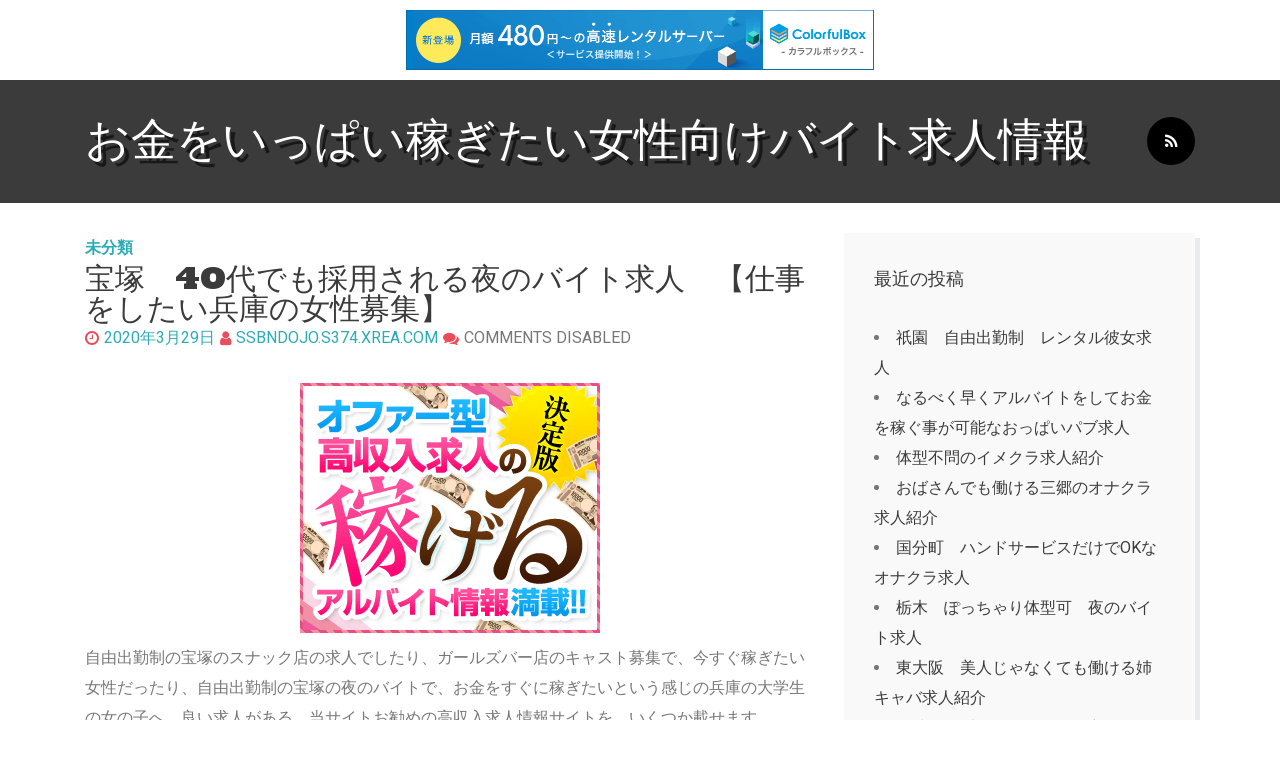

--- FILE ---
content_type: text/html; charset=UTF-8
request_url: http://ssbndojo.s374.xrea.com/?p=339
body_size: 8139
content:
<!DOCTYPE HTML>
<html lang="ja">
<head>
  <meta charset="UTF-8" />
  <meta name="viewport" content="width=device-width" />  
  <link rel="profile" href="http://gmpg.org/xfn/11" />
  <link rel="stylesheet" href="http://ssbndojo.s374.xrea.com/wp-content/themes/here-ya-go/style.css" type="text/css" media="screen" />
  <link rel="pingback" href="http://ssbndojo.s374.xrea.com/xmlrpc.php" />
    <title>宝塚　40代でも採用される夜のバイト求人　【仕事をしたい兵庫の女性募集】 &#8211; お金をいっぱい稼ぎたい女性向けバイト求人情報</title>
<meta name='robots' content='max-image-preview:large' />
<link rel='dns-prefetch' href='//fonts.googleapis.com' />
<link rel="alternate" type="application/rss+xml" title="お金をいっぱい稼ぎたい女性向けバイト求人情報 &raquo; フィード" href="http://ssbndojo.s374.xrea.com/?feed=rss2" />
<link rel="alternate" type="application/rss+xml" title="お金をいっぱい稼ぎたい女性向けバイト求人情報 &raquo; コメントフィード" href="http://ssbndojo.s374.xrea.com/?feed=comments-rss2" />
<script type="text/javascript">
window._wpemojiSettings = {"baseUrl":"https:\/\/s.w.org\/images\/core\/emoji\/14.0.0\/72x72\/","ext":".png","svgUrl":"https:\/\/s.w.org\/images\/core\/emoji\/14.0.0\/svg\/","svgExt":".svg","source":{"concatemoji":"http:\/\/ssbndojo.s374.xrea.com\/wp-includes\/js\/wp-emoji-release.min.js?ver=6.2.8"}};
/*! This file is auto-generated */
!function(e,a,t){var n,r,o,i=a.createElement("canvas"),p=i.getContext&&i.getContext("2d");function s(e,t){p.clearRect(0,0,i.width,i.height),p.fillText(e,0,0);e=i.toDataURL();return p.clearRect(0,0,i.width,i.height),p.fillText(t,0,0),e===i.toDataURL()}function c(e){var t=a.createElement("script");t.src=e,t.defer=t.type="text/javascript",a.getElementsByTagName("head")[0].appendChild(t)}for(o=Array("flag","emoji"),t.supports={everything:!0,everythingExceptFlag:!0},r=0;r<o.length;r++)t.supports[o[r]]=function(e){if(p&&p.fillText)switch(p.textBaseline="top",p.font="600 32px Arial",e){case"flag":return s("\ud83c\udff3\ufe0f\u200d\u26a7\ufe0f","\ud83c\udff3\ufe0f\u200b\u26a7\ufe0f")?!1:!s("\ud83c\uddfa\ud83c\uddf3","\ud83c\uddfa\u200b\ud83c\uddf3")&&!s("\ud83c\udff4\udb40\udc67\udb40\udc62\udb40\udc65\udb40\udc6e\udb40\udc67\udb40\udc7f","\ud83c\udff4\u200b\udb40\udc67\u200b\udb40\udc62\u200b\udb40\udc65\u200b\udb40\udc6e\u200b\udb40\udc67\u200b\udb40\udc7f");case"emoji":return!s("\ud83e\udef1\ud83c\udffb\u200d\ud83e\udef2\ud83c\udfff","\ud83e\udef1\ud83c\udffb\u200b\ud83e\udef2\ud83c\udfff")}return!1}(o[r]),t.supports.everything=t.supports.everything&&t.supports[o[r]],"flag"!==o[r]&&(t.supports.everythingExceptFlag=t.supports.everythingExceptFlag&&t.supports[o[r]]);t.supports.everythingExceptFlag=t.supports.everythingExceptFlag&&!t.supports.flag,t.DOMReady=!1,t.readyCallback=function(){t.DOMReady=!0},t.supports.everything||(n=function(){t.readyCallback()},a.addEventListener?(a.addEventListener("DOMContentLoaded",n,!1),e.addEventListener("load",n,!1)):(e.attachEvent("onload",n),a.attachEvent("onreadystatechange",function(){"complete"===a.readyState&&t.readyCallback()})),(e=t.source||{}).concatemoji?c(e.concatemoji):e.wpemoji&&e.twemoji&&(c(e.twemoji),c(e.wpemoji)))}(window,document,window._wpemojiSettings);
</script>
<style type="text/css">
img.wp-smiley,
img.emoji {
	display: inline !important;
	border: none !important;
	box-shadow: none !important;
	height: 1em !important;
	width: 1em !important;
	margin: 0 0.07em !important;
	vertical-align: -0.1em !important;
	background: none !important;
	padding: 0 !important;
}
</style>
	<link rel='stylesheet' id='wp-block-library-css' href='http://ssbndojo.s374.xrea.com/wp-includes/css/dist/block-library/style.min.css?ver=6.2.8' type='text/css' media='all' />
<link rel='stylesheet' id='classic-theme-styles-css' href='http://ssbndojo.s374.xrea.com/wp-includes/css/classic-themes.min.css?ver=6.2.8' type='text/css' media='all' />
<style id='global-styles-inline-css' type='text/css'>
body{--wp--preset--color--black: #000000;--wp--preset--color--cyan-bluish-gray: #abb8c3;--wp--preset--color--white: #ffffff;--wp--preset--color--pale-pink: #f78da7;--wp--preset--color--vivid-red: #cf2e2e;--wp--preset--color--luminous-vivid-orange: #ff6900;--wp--preset--color--luminous-vivid-amber: #fcb900;--wp--preset--color--light-green-cyan: #7bdcb5;--wp--preset--color--vivid-green-cyan: #00d084;--wp--preset--color--pale-cyan-blue: #8ed1fc;--wp--preset--color--vivid-cyan-blue: #0693e3;--wp--preset--color--vivid-purple: #9b51e0;--wp--preset--gradient--vivid-cyan-blue-to-vivid-purple: linear-gradient(135deg,rgba(6,147,227,1) 0%,rgb(155,81,224) 100%);--wp--preset--gradient--light-green-cyan-to-vivid-green-cyan: linear-gradient(135deg,rgb(122,220,180) 0%,rgb(0,208,130) 100%);--wp--preset--gradient--luminous-vivid-amber-to-luminous-vivid-orange: linear-gradient(135deg,rgba(252,185,0,1) 0%,rgba(255,105,0,1) 100%);--wp--preset--gradient--luminous-vivid-orange-to-vivid-red: linear-gradient(135deg,rgba(255,105,0,1) 0%,rgb(207,46,46) 100%);--wp--preset--gradient--very-light-gray-to-cyan-bluish-gray: linear-gradient(135deg,rgb(238,238,238) 0%,rgb(169,184,195) 100%);--wp--preset--gradient--cool-to-warm-spectrum: linear-gradient(135deg,rgb(74,234,220) 0%,rgb(151,120,209) 20%,rgb(207,42,186) 40%,rgb(238,44,130) 60%,rgb(251,105,98) 80%,rgb(254,248,76) 100%);--wp--preset--gradient--blush-light-purple: linear-gradient(135deg,rgb(255,206,236) 0%,rgb(152,150,240) 100%);--wp--preset--gradient--blush-bordeaux: linear-gradient(135deg,rgb(254,205,165) 0%,rgb(254,45,45) 50%,rgb(107,0,62) 100%);--wp--preset--gradient--luminous-dusk: linear-gradient(135deg,rgb(255,203,112) 0%,rgb(199,81,192) 50%,rgb(65,88,208) 100%);--wp--preset--gradient--pale-ocean: linear-gradient(135deg,rgb(255,245,203) 0%,rgb(182,227,212) 50%,rgb(51,167,181) 100%);--wp--preset--gradient--electric-grass: linear-gradient(135deg,rgb(202,248,128) 0%,rgb(113,206,126) 100%);--wp--preset--gradient--midnight: linear-gradient(135deg,rgb(2,3,129) 0%,rgb(40,116,252) 100%);--wp--preset--duotone--dark-grayscale: url('#wp-duotone-dark-grayscale');--wp--preset--duotone--grayscale: url('#wp-duotone-grayscale');--wp--preset--duotone--purple-yellow: url('#wp-duotone-purple-yellow');--wp--preset--duotone--blue-red: url('#wp-duotone-blue-red');--wp--preset--duotone--midnight: url('#wp-duotone-midnight');--wp--preset--duotone--magenta-yellow: url('#wp-duotone-magenta-yellow');--wp--preset--duotone--purple-green: url('#wp-duotone-purple-green');--wp--preset--duotone--blue-orange: url('#wp-duotone-blue-orange');--wp--preset--font-size--small: 13px;--wp--preset--font-size--medium: 20px;--wp--preset--font-size--large: 36px;--wp--preset--font-size--x-large: 42px;--wp--preset--spacing--20: 0.44rem;--wp--preset--spacing--30: 0.67rem;--wp--preset--spacing--40: 1rem;--wp--preset--spacing--50: 1.5rem;--wp--preset--spacing--60: 2.25rem;--wp--preset--spacing--70: 3.38rem;--wp--preset--spacing--80: 5.06rem;--wp--preset--shadow--natural: 6px 6px 9px rgba(0, 0, 0, 0.2);--wp--preset--shadow--deep: 12px 12px 50px rgba(0, 0, 0, 0.4);--wp--preset--shadow--sharp: 6px 6px 0px rgba(0, 0, 0, 0.2);--wp--preset--shadow--outlined: 6px 6px 0px -3px rgba(255, 255, 255, 1), 6px 6px rgba(0, 0, 0, 1);--wp--preset--shadow--crisp: 6px 6px 0px rgba(0, 0, 0, 1);}:where(.is-layout-flex){gap: 0.5em;}body .is-layout-flow > .alignleft{float: left;margin-inline-start: 0;margin-inline-end: 2em;}body .is-layout-flow > .alignright{float: right;margin-inline-start: 2em;margin-inline-end: 0;}body .is-layout-flow > .aligncenter{margin-left: auto !important;margin-right: auto !important;}body .is-layout-constrained > .alignleft{float: left;margin-inline-start: 0;margin-inline-end: 2em;}body .is-layout-constrained > .alignright{float: right;margin-inline-start: 2em;margin-inline-end: 0;}body .is-layout-constrained > .aligncenter{margin-left: auto !important;margin-right: auto !important;}body .is-layout-constrained > :where(:not(.alignleft):not(.alignright):not(.alignfull)){max-width: var(--wp--style--global--content-size);margin-left: auto !important;margin-right: auto !important;}body .is-layout-constrained > .alignwide{max-width: var(--wp--style--global--wide-size);}body .is-layout-flex{display: flex;}body .is-layout-flex{flex-wrap: wrap;align-items: center;}body .is-layout-flex > *{margin: 0;}:where(.wp-block-columns.is-layout-flex){gap: 2em;}.has-black-color{color: var(--wp--preset--color--black) !important;}.has-cyan-bluish-gray-color{color: var(--wp--preset--color--cyan-bluish-gray) !important;}.has-white-color{color: var(--wp--preset--color--white) !important;}.has-pale-pink-color{color: var(--wp--preset--color--pale-pink) !important;}.has-vivid-red-color{color: var(--wp--preset--color--vivid-red) !important;}.has-luminous-vivid-orange-color{color: var(--wp--preset--color--luminous-vivid-orange) !important;}.has-luminous-vivid-amber-color{color: var(--wp--preset--color--luminous-vivid-amber) !important;}.has-light-green-cyan-color{color: var(--wp--preset--color--light-green-cyan) !important;}.has-vivid-green-cyan-color{color: var(--wp--preset--color--vivid-green-cyan) !important;}.has-pale-cyan-blue-color{color: var(--wp--preset--color--pale-cyan-blue) !important;}.has-vivid-cyan-blue-color{color: var(--wp--preset--color--vivid-cyan-blue) !important;}.has-vivid-purple-color{color: var(--wp--preset--color--vivid-purple) !important;}.has-black-background-color{background-color: var(--wp--preset--color--black) !important;}.has-cyan-bluish-gray-background-color{background-color: var(--wp--preset--color--cyan-bluish-gray) !important;}.has-white-background-color{background-color: var(--wp--preset--color--white) !important;}.has-pale-pink-background-color{background-color: var(--wp--preset--color--pale-pink) !important;}.has-vivid-red-background-color{background-color: var(--wp--preset--color--vivid-red) !important;}.has-luminous-vivid-orange-background-color{background-color: var(--wp--preset--color--luminous-vivid-orange) !important;}.has-luminous-vivid-amber-background-color{background-color: var(--wp--preset--color--luminous-vivid-amber) !important;}.has-light-green-cyan-background-color{background-color: var(--wp--preset--color--light-green-cyan) !important;}.has-vivid-green-cyan-background-color{background-color: var(--wp--preset--color--vivid-green-cyan) !important;}.has-pale-cyan-blue-background-color{background-color: var(--wp--preset--color--pale-cyan-blue) !important;}.has-vivid-cyan-blue-background-color{background-color: var(--wp--preset--color--vivid-cyan-blue) !important;}.has-vivid-purple-background-color{background-color: var(--wp--preset--color--vivid-purple) !important;}.has-black-border-color{border-color: var(--wp--preset--color--black) !important;}.has-cyan-bluish-gray-border-color{border-color: var(--wp--preset--color--cyan-bluish-gray) !important;}.has-white-border-color{border-color: var(--wp--preset--color--white) !important;}.has-pale-pink-border-color{border-color: var(--wp--preset--color--pale-pink) !important;}.has-vivid-red-border-color{border-color: var(--wp--preset--color--vivid-red) !important;}.has-luminous-vivid-orange-border-color{border-color: var(--wp--preset--color--luminous-vivid-orange) !important;}.has-luminous-vivid-amber-border-color{border-color: var(--wp--preset--color--luminous-vivid-amber) !important;}.has-light-green-cyan-border-color{border-color: var(--wp--preset--color--light-green-cyan) !important;}.has-vivid-green-cyan-border-color{border-color: var(--wp--preset--color--vivid-green-cyan) !important;}.has-pale-cyan-blue-border-color{border-color: var(--wp--preset--color--pale-cyan-blue) !important;}.has-vivid-cyan-blue-border-color{border-color: var(--wp--preset--color--vivid-cyan-blue) !important;}.has-vivid-purple-border-color{border-color: var(--wp--preset--color--vivid-purple) !important;}.has-vivid-cyan-blue-to-vivid-purple-gradient-background{background: var(--wp--preset--gradient--vivid-cyan-blue-to-vivid-purple) !important;}.has-light-green-cyan-to-vivid-green-cyan-gradient-background{background: var(--wp--preset--gradient--light-green-cyan-to-vivid-green-cyan) !important;}.has-luminous-vivid-amber-to-luminous-vivid-orange-gradient-background{background: var(--wp--preset--gradient--luminous-vivid-amber-to-luminous-vivid-orange) !important;}.has-luminous-vivid-orange-to-vivid-red-gradient-background{background: var(--wp--preset--gradient--luminous-vivid-orange-to-vivid-red) !important;}.has-very-light-gray-to-cyan-bluish-gray-gradient-background{background: var(--wp--preset--gradient--very-light-gray-to-cyan-bluish-gray) !important;}.has-cool-to-warm-spectrum-gradient-background{background: var(--wp--preset--gradient--cool-to-warm-spectrum) !important;}.has-blush-light-purple-gradient-background{background: var(--wp--preset--gradient--blush-light-purple) !important;}.has-blush-bordeaux-gradient-background{background: var(--wp--preset--gradient--blush-bordeaux) !important;}.has-luminous-dusk-gradient-background{background: var(--wp--preset--gradient--luminous-dusk) !important;}.has-pale-ocean-gradient-background{background: var(--wp--preset--gradient--pale-ocean) !important;}.has-electric-grass-gradient-background{background: var(--wp--preset--gradient--electric-grass) !important;}.has-midnight-gradient-background{background: var(--wp--preset--gradient--midnight) !important;}.has-small-font-size{font-size: var(--wp--preset--font-size--small) !important;}.has-medium-font-size{font-size: var(--wp--preset--font-size--medium) !important;}.has-large-font-size{font-size: var(--wp--preset--font-size--large) !important;}.has-x-large-font-size{font-size: var(--wp--preset--font-size--x-large) !important;}
.wp-block-navigation a:where(:not(.wp-element-button)){color: inherit;}
:where(.wp-block-columns.is-layout-flex){gap: 2em;}
.wp-block-pullquote{font-size: 1.5em;line-height: 1.6;}
</style>
<link rel='stylesheet' id='hereyago-font-awesome-css-css' href='http://ssbndojo.s374.xrea.com/wp-content/themes/here-ya-go/assets/css/font-awesome.css?ver=4.7.0' type='text/css' media='all' />
<link rel='stylesheet' id='hereyago-flexslider-css-css' href='http://ssbndojo.s374.xrea.com/wp-content/themes/here-ya-go/flexslider/flexslider.css?ver=2.6.0' type='text/css' media='all' />
<link rel='stylesheet' id='hereyago-style-css' href='http://ssbndojo.s374.xrea.com/wp-content/themes/here-ya-go/style.css?ver=6.2.8' type='text/css' media='all' />
<link rel='stylesheet' id='hereyago-google-fonts-css' href='//fonts.googleapis.com/css?family=Holtwood+One+SC%7CRoboto%3A400%2C900%7CChanga+One&#038;ver=6.2.8' type='text/css' media='all' />
<link rel='stylesheet' id='font-awesome-css' href='http://ssbndojo.s374.xrea.com/wp-content/themes/here-ya-go/assets/css/font-awesome.css?ver=4.0.3' type='text/css' media='all' />
<script type='text/javascript' src='http://ssbndojo.s374.xrea.com/wp-includes/js/jquery/jquery.min.js?ver=3.6.4' id='jquery-core-js'></script>
<script type='text/javascript' src='http://ssbndojo.s374.xrea.com/wp-includes/js/jquery/jquery-migrate.min.js?ver=3.4.0' id='jquery-migrate-js'></script>
<script type='text/javascript' src='http://ssbndojo.s374.xrea.com/wp-content/themes/here-ya-go/assets/js/modernizr-custom.js?ver=2.7.1' id='hereyago-modernizr-js'></script>
<script type='text/javascript' src='http://ssbndojo.s374.xrea.com/wp-content/themes/here-ya-go/flexslider/jquery.flexslider.js?ver=2.2.2' id='flexslider-js'></script>
<link rel="https://api.w.org/" href="http://ssbndojo.s374.xrea.com/index.php?rest_route=/" /><link rel="alternate" type="application/json" href="http://ssbndojo.s374.xrea.com/index.php?rest_route=/wp/v2/posts/339" /><link rel="EditURI" type="application/rsd+xml" title="RSD" href="http://ssbndojo.s374.xrea.com/xmlrpc.php?rsd" />
<link rel="wlwmanifest" type="application/wlwmanifest+xml" href="http://ssbndojo.s374.xrea.com/wp-includes/wlwmanifest.xml" />
<meta name="generator" content="WordPress 6.2.8" />
<link rel="canonical" href="http://ssbndojo.s374.xrea.com/?p=339" />
<link rel='shortlink' href='http://ssbndojo.s374.xrea.com/?p=339' />
<link rel="alternate" type="application/json+oembed" href="http://ssbndojo.s374.xrea.com/index.php?rest_route=%2Foembed%2F1.0%2Fembed&#038;url=http%3A%2F%2Fssbndojo.s374.xrea.com%2F%3Fp%3D339" />
<link rel="alternate" type="text/xml+oembed" href="http://ssbndojo.s374.xrea.com/index.php?rest_route=%2Foembed%2F1.0%2Fembed&#038;url=http%3A%2F%2Fssbndojo.s374.xrea.com%2F%3Fp%3D339&#038;format=xml" />

<script type="text/javascript" charset="UTF-8" src="//cache1.value-domain.com/xrea_header.js" async="async"></script>
</head>

<body class="post-template-default single single-post postid-339 single-format-standard singular">
  <div id="page">
  
    <header id="masthead" class="site-header">
      <div class="site-header-inner clearfix">
        <div class="container">
          <h1 class="site-title"><a href="http://ssbndojo.s374.xrea.com/" rel="home">お金をいっぱい稼ぎたい女性向けバイト求人情報</a></h1>
          <div class="social-links">
                                    <a href="http://ssbndojo.s374.xrea.com/?feed=rss" class="social-icon" title="RSS"><i class="fa fa-rss"></i></a> 
          </div>
          <nav id="nav" class="site-nav" role="navigation">
            <a href="#nav" title="Show navigation"><i class="fa fa-bars"></i></a>
            <a href="#hide" title="Hide navigation"><i class="fa fa-bars"></i></a>
            <div class="menu"></div>
          </nav>
        </div>
      </div>
    </header><!-- #masthead -->

        
    <div id="main" class="clearfix">
      <div class="main-inner">
        <div class="container">
<div id="main-content" class="main-content">
	<div class="main-content-inner">

		<article id="post-339" class="post-339 post type-post status-publish format-standard hentry category-1">

    
    <div class="entry-category"><a href="http://ssbndojo.s374.xrea.com/?cat=1" rel="category">未分類</a></div>

    <h1 class="entry-title">宝塚　40代でも採用される夜のバイト求人　【仕事をしたい兵庫の女性募集】</h1><div class="entry-meta clearfix"><span class="meta-element post-format post-format-"><a href=""></a></span><span class="meta-element entry-date"><a href="http://ssbndojo.s374.xrea.com/?p=339" rel="bookmark"><time datetime="2020-03-29T04:15:25+09:00">2020年3月29日</time></a></span> <span class="meta-element byline"><span class="author vcard"><a class="url fn n" href="http://ssbndojo.s374.xrea.com/?author=1" rel="author">ssbndojo.s374.xrea.com</a></span></span><span class="meta-element comment-link"> Comments Disabled</span></div>    
    <div class="entry-content">
      <div align="center"><a href="http://website01.xsrv.jp/wie/ap"><img decoding="async" src="http://website01.xsrv.jp/wie/ap_banner" width="300" height="250" border="0" /></a></div>
<p>自由出勤制の宝塚のスナック店の求人でしたり、ガールズバー店のキャスト募集で、今すぐ稼ぎたい女性だったり、自由出勤制の宝塚の夜のバイトで、お金をすぐに稼ぎたいという感じの兵庫の大学生の女の子へ、良い求人がある、当サイトお勧めの高収入求人情報サイトを、いくつか載せます。<br />ですから、事情があってすぐにお金が欲しくて、宝塚のニュークラブだったり、ラウンジで仕事をしていっぱいお金を稼ぎたいと考えてる兵庫の子や、ファミレスとかの通常の仕事を週6でやってるけど、全然稼げなくて嫌になってきている兵庫の10代の若い女の子なら、働いてお金を今すぐ稼げるのか？って躊躇していても仕方がないので、まずは一度でもこちらに載せている女性向けバイト求人サイトを利用して、面接を受けてみてください。</p>
<div align="center"><a href="http://website01.xsrv.jp/wie/ap"><img decoding="async" loading="lazy" src="http://website01.xsrv.jp/button.jpg" width="350" height="65" border="0" /></a></div>
<p><span id="more-339"></span>好待遇の求人がある高収入求人情報サイトを使ってアルバイトを探すメリットと、怖い所について、短いですけど書きたいと思いますので、参考にしてみてくださいね！まず良い部分を何個か挙げると、↓の求人サイトに登録してバイトを仲介してもらうと、体験入店に行くのみで、10000円のお金を時給の他に貰う事が出来ます。<br />相当お得だと思います。<br />反対にデメリットを言うと、仕方のない事ですけど、宝塚の水商売は当然ですけど、宝塚の回春エステ店でしたり、お触りパブでバイトをしてるのって、常識的にですが知り合いからのイメージは良くありません。<br />もっと気を付けたい部分を伝えてしまうと、宝塚のラウンジだったり、宝塚の風俗エステだったり、ソープランドは、タイプではない生理的に受け付けない男性に奉仕をしなければ仕事になりません。<br />気持ち的に非常に嫌でしょう。<br />ですので、借りに宝塚の体験入店で入店前に１日働ける夜のバイトでしたり、宝塚の自由出勤制のキャバクラで働いてみたいと考えてるのでしたら、こちらに掲載してるバイト求人サイトへ登録して宝塚の自由出勤制の夜のバイト求人を検索して仕事をしてみてくださいね！当たり前ですが、続けられないと感じたら、すぐに退店しても大丈夫です。</p>
<div align="center"><a href="http://website01.xsrv.jp/wie/ap"><img decoding="async" loading="lazy" src="http://website01.xsrv.jp/button.jpg" width="350" height="65" border="0" /></a></div>
<p><!--trackback:-->	</p>
<li><a href="http://xn--eckvdwa6181a8r2c.xyz/?p=1123" target="_blank" rel="noopener noreferrer">山形　30代以上でも働かせてくれる、年齢不問のデリヘル求人</a></li>
<p><!--trackback:-->	</p>
<li><a href="http://xn--ccke2i4a9j152qg65d.xyz/?p=1419" target="_blank" rel="noopener noreferrer">岡山　ぽっちゃりでも採用されるキャバクラの求人を紹介キャバクラの求人紹介</a></li>
<p><!--trackback:-->	</p>
<li><a href="http://uhuh.info/?p=1811" target="_blank" rel="noopener noreferrer">相模原　ぽっちゃり体型でも採用されるナイトワーク求人</a></li>
<p></p>
<li><a href="https://xn--gmqq4uh6gcmm.x0.com/cabaretclub/3021/">大垣　ぽっちゃり可　キャバクラ求人</a></li>
<p></p>
<li><a href="https://xn--gmqq4uh6gcmm.x0.com/fuzoku/4723/">西宮　ぽっちゃり可　風俗求人</a></li>
<p></p>
    </div>

    
</article><!-- #post-## -->

  <nav class="post-navigation clearfix"> 
  	<span class="post-nav-link previous-post">
			<a href="http://ssbndojo.s374.xrea.com/?p=337" rel="prev"><span class="previous-post-label">Previous Post</span><br />池袋　高収入アルバイト　求人</a>		</span>
		<span class="post-nav-link next-post">
			<a href="http://ssbndojo.s374.xrea.com/?p=341" rel="next"><span class="next-post-label">Next Post</label><br />赤磐　40代でも働かせてくれるアロマエステ求人　【お金を沢山稼ぎたい岡山の亥急募】</a>		</span>
	</nav>
	
	</div>
</div><!-- #main-content" -->

<aside id="right-sidebar" class="right-sidebar">
	
		<div id="recent-posts-2" class="widget widget_recent_entries">
		<h3 class="heading">最近の投稿</h3>
		<ul>
											<li>
					<a href="http://ssbndojo.s374.xrea.com/?p=7793">祇園　自由出勤制　レンタル彼女求人</a>
									</li>
											<li>
					<a href="http://ssbndojo.s374.xrea.com/?p=7791">なるべく早くアルバイトをしてお金を稼ぐ事が可能なおっぱいパブ求人</a>
									</li>
											<li>
					<a href="http://ssbndojo.s374.xrea.com/?p=7789">体型不問のイメクラ求人紹介</a>
									</li>
											<li>
					<a href="http://ssbndojo.s374.xrea.com/?p=7787">おばさんでも働ける三郷のオナクラ求人紹介</a>
									</li>
											<li>
					<a href="http://ssbndojo.s374.xrea.com/?p=7785">国分町　ハンドサービスだけでOKなオナクラ求人</a>
									</li>
											<li>
					<a href="http://ssbndojo.s374.xrea.com/?p=7783">栃木　ぽっちゃり体型可　夜のバイト求人</a>
									</li>
											<li>
					<a href="http://ssbndojo.s374.xrea.com/?p=7781">東大阪　美人じゃなくても働ける姉キャバ求人紹介</a>
									</li>
											<li>
					<a href="http://ssbndojo.s374.xrea.com/?p=7779">長崎　自慰を見てるだけで良いオナクラ求人</a>
									</li>
											<li>
					<a href="http://ssbndojo.s374.xrea.com/?p=7777">体入で本入店前に１日働ける回春エステ求人紹介</a>
									</li>
											<li>
					<a href="http://ssbndojo.s374.xrea.com/?p=7775">東大阪　シコってるのを見てるだけのオナクラ求人</a>
									</li>
											<li>
					<a href="http://ssbndojo.s374.xrea.com/?p=7773">泉大津　デブでも面接で落とされない姉キャバ求人</a>
									</li>
											<li>
					<a href="http://ssbndojo.s374.xrea.com/?p=7771">正式入店前に一度働けるセクキャバ求人</a>
									</li>
											<li>
					<a href="http://ssbndojo.s374.xrea.com/?p=7769">デブでも働ける一宮のセクキャバ求人紹介</a>
									</li>
											<li>
					<a href="http://ssbndojo.s374.xrea.com/?p=7767">自由出勤で好きな時間に働ける求人をスマホで探せる求人サイトを紹介</a>
									</li>
											<li>
					<a href="http://ssbndojo.s374.xrea.com/?p=7765">即日仕事をして稼ぐ事が可能なガールズバー求人</a>
									</li>
											<li>
					<a href="http://ssbndojo.s374.xrea.com/?p=7763">ぽっちゃりでも採用される、ぽっちゃり可のお触りパブ求人</a>
									</li>
											<li>
					<a href="http://ssbndojo.s374.xrea.com/?p=7761">自由出勤で空いてる時間に働ける夜のアルバイト求人紹介</a>
									</li>
											<li>
					<a href="http://ssbndojo.s374.xrea.com/?p=7759">体験入店でアルバイトが出来る体験入店OKのスナック求人紹介</a>
									</li>
											<li>
					<a href="http://ssbndojo.s374.xrea.com/?p=7757">40代でも採用される、40代歓迎のメンズエステ求人紹介</a>
									</li>
											<li>
					<a href="http://ssbndojo.s374.xrea.com/?p=7755">ブスでも働ける蒲田のセクキャバ求人紹介</a>
									</li>
											<li>
					<a href="http://ssbndojo.s374.xrea.com/?p=7753">罰金無しのいちゃキャバ求人</a>
									</li>
											<li>
					<a href="http://ssbndojo.s374.xrea.com/?p=7751">吉原　前借り可　デリキャバ求人</a>
									</li>
											<li>
					<a href="http://ssbndojo.s374.xrea.com/?p=7749">当日に給料を日払いで貰えるキャバクラ求人紹介</a>
									</li>
											<li>
					<a href="http://ssbndojo.s374.xrea.com/?p=7747">姫路　キャバクラより稼げる　おっぱいパブ求人</a>
									</li>
											<li>
					<a href="http://ssbndojo.s374.xrea.com/?p=7745">なるべくすぐアルバイトをしていっぱいお金を稼げるナイトワーク求人紹介</a>
									</li>
											<li>
					<a href="http://ssbndojo.s374.xrea.com/?p=7743">納屋橋　４０歳以上でも働ける　デリヘル求人</a>
									</li>
											<li>
					<a href="http://ssbndojo.s374.xrea.com/?p=7741">一宮　手の接客だけで許されるオナクラ求人</a>
									</li>
											<li>
					<a href="http://ssbndojo.s374.xrea.com/?p=7739">平塚　ぽっちゃり体型働ける　お触りパブ求人</a>
									</li>
											<li>
					<a href="http://ssbndojo.s374.xrea.com/?p=7737">デブでも働ける本庄のファッションヘルス求人紹介</a>
									</li>
											<li>
					<a href="http://ssbndojo.s374.xrea.com/?p=7735">出来る限り今すぐバイトをしてお金を沢山稼げるキャバクラ求人紹介</a>
									</li>
					</ul>

		</div><div id="archives-2" class="widget widget_archive"><h3 class="heading">アーカイブ</h3>
			<ul>
					<li><a href='http://ssbndojo.s374.xrea.com/?m=202601'>2026年1月</a></li>
	<li><a href='http://ssbndojo.s374.xrea.com/?m=202512'>2025年12月</a></li>
	<li><a href='http://ssbndojo.s374.xrea.com/?m=202511'>2025年11月</a></li>
	<li><a href='http://ssbndojo.s374.xrea.com/?m=202510'>2025年10月</a></li>
	<li><a href='http://ssbndojo.s374.xrea.com/?m=202509'>2025年9月</a></li>
	<li><a href='http://ssbndojo.s374.xrea.com/?m=202508'>2025年8月</a></li>
	<li><a href='http://ssbndojo.s374.xrea.com/?m=202507'>2025年7月</a></li>
	<li><a href='http://ssbndojo.s374.xrea.com/?m=202506'>2025年6月</a></li>
	<li><a href='http://ssbndojo.s374.xrea.com/?m=202505'>2025年5月</a></li>
	<li><a href='http://ssbndojo.s374.xrea.com/?m=202504'>2025年4月</a></li>
	<li><a href='http://ssbndojo.s374.xrea.com/?m=202503'>2025年3月</a></li>
	<li><a href='http://ssbndojo.s374.xrea.com/?m=202502'>2025年2月</a></li>
	<li><a href='http://ssbndojo.s374.xrea.com/?m=202501'>2025年1月</a></li>
	<li><a href='http://ssbndojo.s374.xrea.com/?m=202412'>2024年12月</a></li>
	<li><a href='http://ssbndojo.s374.xrea.com/?m=202411'>2024年11月</a></li>
	<li><a href='http://ssbndojo.s374.xrea.com/?m=202410'>2024年10月</a></li>
	<li><a href='http://ssbndojo.s374.xrea.com/?m=202409'>2024年9月</a></li>
	<li><a href='http://ssbndojo.s374.xrea.com/?m=202408'>2024年8月</a></li>
	<li><a href='http://ssbndojo.s374.xrea.com/?m=202407'>2024年7月</a></li>
	<li><a href='http://ssbndojo.s374.xrea.com/?m=202406'>2024年6月</a></li>
	<li><a href='http://ssbndojo.s374.xrea.com/?m=202405'>2024年5月</a></li>
	<li><a href='http://ssbndojo.s374.xrea.com/?m=202404'>2024年4月</a></li>
	<li><a href='http://ssbndojo.s374.xrea.com/?m=202403'>2024年3月</a></li>
	<li><a href='http://ssbndojo.s374.xrea.com/?m=202402'>2024年2月</a></li>
	<li><a href='http://ssbndojo.s374.xrea.com/?m=202401'>2024年1月</a></li>
	<li><a href='http://ssbndojo.s374.xrea.com/?m=202312'>2023年12月</a></li>
	<li><a href='http://ssbndojo.s374.xrea.com/?m=202311'>2023年11月</a></li>
	<li><a href='http://ssbndojo.s374.xrea.com/?m=202310'>2023年10月</a></li>
	<li><a href='http://ssbndojo.s374.xrea.com/?m=202309'>2023年9月</a></li>
	<li><a href='http://ssbndojo.s374.xrea.com/?m=202308'>2023年8月</a></li>
	<li><a href='http://ssbndojo.s374.xrea.com/?m=202307'>2023年7月</a></li>
	<li><a href='http://ssbndojo.s374.xrea.com/?m=202306'>2023年6月</a></li>
	<li><a href='http://ssbndojo.s374.xrea.com/?m=202305'>2023年5月</a></li>
	<li><a href='http://ssbndojo.s374.xrea.com/?m=202304'>2023年4月</a></li>
	<li><a href='http://ssbndojo.s374.xrea.com/?m=202303'>2023年3月</a></li>
	<li><a href='http://ssbndojo.s374.xrea.com/?m=202302'>2023年2月</a></li>
	<li><a href='http://ssbndojo.s374.xrea.com/?m=202301'>2023年1月</a></li>
	<li><a href='http://ssbndojo.s374.xrea.com/?m=202212'>2022年12月</a></li>
	<li><a href='http://ssbndojo.s374.xrea.com/?m=202211'>2022年11月</a></li>
	<li><a href='http://ssbndojo.s374.xrea.com/?m=202210'>2022年10月</a></li>
	<li><a href='http://ssbndojo.s374.xrea.com/?m=202209'>2022年9月</a></li>
	<li><a href='http://ssbndojo.s374.xrea.com/?m=202208'>2022年8月</a></li>
	<li><a href='http://ssbndojo.s374.xrea.com/?m=202207'>2022年7月</a></li>
	<li><a href='http://ssbndojo.s374.xrea.com/?m=202206'>2022年6月</a></li>
	<li><a href='http://ssbndojo.s374.xrea.com/?m=202205'>2022年5月</a></li>
	<li><a href='http://ssbndojo.s374.xrea.com/?m=202204'>2022年4月</a></li>
	<li><a href='http://ssbndojo.s374.xrea.com/?m=202203'>2022年3月</a></li>
	<li><a href='http://ssbndojo.s374.xrea.com/?m=202202'>2022年2月</a></li>
	<li><a href='http://ssbndojo.s374.xrea.com/?m=202201'>2022年1月</a></li>
	<li><a href='http://ssbndojo.s374.xrea.com/?m=202112'>2021年12月</a></li>
	<li><a href='http://ssbndojo.s374.xrea.com/?m=202111'>2021年11月</a></li>
	<li><a href='http://ssbndojo.s374.xrea.com/?m=202110'>2021年10月</a></li>
	<li><a href='http://ssbndojo.s374.xrea.com/?m=202109'>2021年9月</a></li>
	<li><a href='http://ssbndojo.s374.xrea.com/?m=202108'>2021年8月</a></li>
	<li><a href='http://ssbndojo.s374.xrea.com/?m=202107'>2021年7月</a></li>
	<li><a href='http://ssbndojo.s374.xrea.com/?m=202106'>2021年6月</a></li>
	<li><a href='http://ssbndojo.s374.xrea.com/?m=202105'>2021年5月</a></li>
	<li><a href='http://ssbndojo.s374.xrea.com/?m=202104'>2021年4月</a></li>
	<li><a href='http://ssbndojo.s374.xrea.com/?m=202103'>2021年3月</a></li>
	<li><a href='http://ssbndojo.s374.xrea.com/?m=202102'>2021年2月</a></li>
	<li><a href='http://ssbndojo.s374.xrea.com/?m=202101'>2021年1月</a></li>
	<li><a href='http://ssbndojo.s374.xrea.com/?m=202012'>2020年12月</a></li>
	<li><a href='http://ssbndojo.s374.xrea.com/?m=202011'>2020年11月</a></li>
	<li><a href='http://ssbndojo.s374.xrea.com/?m=202010'>2020年10月</a></li>
	<li><a href='http://ssbndojo.s374.xrea.com/?m=202009'>2020年9月</a></li>
	<li><a href='http://ssbndojo.s374.xrea.com/?m=202008'>2020年8月</a></li>
	<li><a href='http://ssbndojo.s374.xrea.com/?m=202007'>2020年7月</a></li>
	<li><a href='http://ssbndojo.s374.xrea.com/?m=202006'>2020年6月</a></li>
	<li><a href='http://ssbndojo.s374.xrea.com/?m=202005'>2020年5月</a></li>
	<li><a href='http://ssbndojo.s374.xrea.com/?m=202004'>2020年4月</a></li>
	<li><a href='http://ssbndojo.s374.xrea.com/?m=202003'>2020年3月</a></li>
	<li><a href='http://ssbndojo.s374.xrea.com/?m=202002'>2020年2月</a></li>
			</ul>

			</div></aside><!-- #right-sidebar -->

					</div>
				</div>
      </div><!-- #main -->
      
      
      <footer id="footer">
      	<div class="footer-inner">
      		<div class="container">
        		Copyright 2014 お金をいっぱい稼ぎたい女性向けバイト求人情報<br />
            WordPress theme by <a href="http://siteturner.com">Siteturner</a>
        	</div>
        </div>
      </footer><!-- #footer-->
  </div><!-- #page -->
  <script type='text/javascript' src='http://ssbndojo.s374.xrea.com/wp-includes/js/comment-reply.min.js?ver=6.2.8' id='comment-reply-js'></script>
<script type='text/javascript' src='http://ssbndojo.s374.xrea.com/wp-content/themes/here-ya-go/assets/js/jquery.fitvids.js?ver=1.1.0' id='fitvids-js'></script>
<script type='text/javascript' src='http://ssbndojo.s374.xrea.com/wp-content/themes/here-ya-go/assets/js/jquery.dcd.doubletaptogo.js?ver=3.2.0' id='doubletaptogo-js'></script>
<script type='text/javascript' src='http://ssbndojo.s374.xrea.com/wp-includes/js/imagesloaded.min.js?ver=4.1.4' id='imagesloaded-js'></script>
<script type='text/javascript' src='http://ssbndojo.s374.xrea.com/wp-content/themes/here-ya-go/assets/js/hereyago.js?ver=1.2.0' id='hereyago-here-ya-go-js'></script>
</body>
</html>